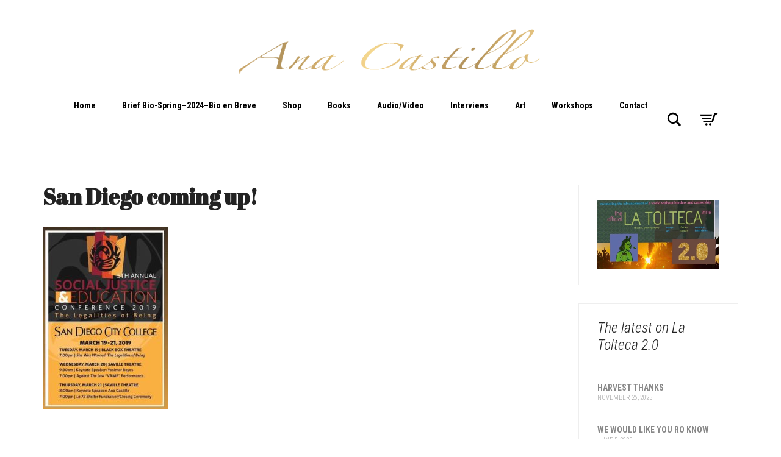

--- FILE ---
content_type: text/html; charset=UTF-8
request_url: https://www.anacastillo.net/recent/san-diego-coming-up/
body_size: 12095
content:
<!DOCTYPE html>
<html lang="en">
<head>
	<meta charset="UTF-8">
	<meta http-equiv="X-UA-Compatible" content="IE=edge">
	<meta name="viewport" content="width=device-width, initial-scale=1">
					<script>document.documentElement.className = document.documentElement.className + ' yes-js js_active js'</script>
			<title>San Diego coming up! &#8211; Ana Castillo</title>
<meta name='robots' content='max-image-preview:large' />
<link rel='dns-prefetch' href='//fonts.googleapis.com' />
<link rel="alternate" type="application/rss+xml" title="Ana Castillo &raquo; Feed" href="https://www.anacastillo.net/feed/" />
<link rel="alternate" type="application/rss+xml" title="Ana Castillo &raquo; Comments Feed" href="https://www.anacastillo.net/comments/feed/" />
<link rel="alternate" type="application/rss+xml" title="Ana Castillo &raquo; San Diego coming up! Comments Feed" href="https://www.anacastillo.net/recent/san-diego-coming-up/feed/" />

    <meta property="og:type" content="article"/>
    <meta property="og:title" content="San Diego coming up!"/>
    <meta property="og:url" content="https://www.anacastillo.net/recent/san-diego-coming-up/"/>
    <meta property="og:site_name" content="Ana Castillo"/>

	
	<script type="text/javascript">
/* <![CDATA[ */
window._wpemojiSettings = {"baseUrl":"https:\/\/s.w.org\/images\/core\/emoji\/15.0.3\/72x72\/","ext":".png","svgUrl":"https:\/\/s.w.org\/images\/core\/emoji\/15.0.3\/svg\/","svgExt":".svg","source":{"concatemoji":"https:\/\/www.anacastillo.net\/wp-includes\/js\/wp-emoji-release.min.js?ver=6.6.4"}};
/*! This file is auto-generated */
!function(i,n){var o,s,e;function c(e){try{var t={supportTests:e,timestamp:(new Date).valueOf()};sessionStorage.setItem(o,JSON.stringify(t))}catch(e){}}function p(e,t,n){e.clearRect(0,0,e.canvas.width,e.canvas.height),e.fillText(t,0,0);var t=new Uint32Array(e.getImageData(0,0,e.canvas.width,e.canvas.height).data),r=(e.clearRect(0,0,e.canvas.width,e.canvas.height),e.fillText(n,0,0),new Uint32Array(e.getImageData(0,0,e.canvas.width,e.canvas.height).data));return t.every(function(e,t){return e===r[t]})}function u(e,t,n){switch(t){case"flag":return n(e,"\ud83c\udff3\ufe0f\u200d\u26a7\ufe0f","\ud83c\udff3\ufe0f\u200b\u26a7\ufe0f")?!1:!n(e,"\ud83c\uddfa\ud83c\uddf3","\ud83c\uddfa\u200b\ud83c\uddf3")&&!n(e,"\ud83c\udff4\udb40\udc67\udb40\udc62\udb40\udc65\udb40\udc6e\udb40\udc67\udb40\udc7f","\ud83c\udff4\u200b\udb40\udc67\u200b\udb40\udc62\u200b\udb40\udc65\u200b\udb40\udc6e\u200b\udb40\udc67\u200b\udb40\udc7f");case"emoji":return!n(e,"\ud83d\udc26\u200d\u2b1b","\ud83d\udc26\u200b\u2b1b")}return!1}function f(e,t,n){var r="undefined"!=typeof WorkerGlobalScope&&self instanceof WorkerGlobalScope?new OffscreenCanvas(300,150):i.createElement("canvas"),a=r.getContext("2d",{willReadFrequently:!0}),o=(a.textBaseline="top",a.font="600 32px Arial",{});return e.forEach(function(e){o[e]=t(a,e,n)}),o}function t(e){var t=i.createElement("script");t.src=e,t.defer=!0,i.head.appendChild(t)}"undefined"!=typeof Promise&&(o="wpEmojiSettingsSupports",s=["flag","emoji"],n.supports={everything:!0,everythingExceptFlag:!0},e=new Promise(function(e){i.addEventListener("DOMContentLoaded",e,{once:!0})}),new Promise(function(t){var n=function(){try{var e=JSON.parse(sessionStorage.getItem(o));if("object"==typeof e&&"number"==typeof e.timestamp&&(new Date).valueOf()<e.timestamp+604800&&"object"==typeof e.supportTests)return e.supportTests}catch(e){}return null}();if(!n){if("undefined"!=typeof Worker&&"undefined"!=typeof OffscreenCanvas&&"undefined"!=typeof URL&&URL.createObjectURL&&"undefined"!=typeof Blob)try{var e="postMessage("+f.toString()+"("+[JSON.stringify(s),u.toString(),p.toString()].join(",")+"));",r=new Blob([e],{type:"text/javascript"}),a=new Worker(URL.createObjectURL(r),{name:"wpTestEmojiSupports"});return void(a.onmessage=function(e){c(n=e.data),a.terminate(),t(n)})}catch(e){}c(n=f(s,u,p))}t(n)}).then(function(e){for(var t in e)n.supports[t]=e[t],n.supports.everything=n.supports.everything&&n.supports[t],"flag"!==t&&(n.supports.everythingExceptFlag=n.supports.everythingExceptFlag&&n.supports[t]);n.supports.everythingExceptFlag=n.supports.everythingExceptFlag&&!n.supports.flag,n.DOMReady=!1,n.readyCallback=function(){n.DOMReady=!0}}).then(function(){return e}).then(function(){var e;n.supports.everything||(n.readyCallback(),(e=n.source||{}).concatemoji?t(e.concatemoji):e.wpemoji&&e.twemoji&&(t(e.twemoji),t(e.wpemoji)))}))}((window,document),window._wpemojiSettings);
/* ]]> */
</script>
    <style>
    .laborator-admin-bar-menu {
        position: relative !important;
        display: inline-block;
        width: 16px !important;
        height: 16px !important;
        background: url(https://www.anacastillo.net/wp-content/themes/aurum/assets/images/laborator-icon.png) no-repeat 0px 0px !important;
        background-size: 16px !important;
        margin-right: 8px !important;
        top: 3px !important;
    }

    .rtl .laborator-admin-bar-menu {
        margin-right: 0 !important;
        margin-left: 8px !important;
    }

    #wp-admin-bar-laborator-options:hover .laborator-admin-bar-menu {
        background-position: 0 -32px !important;
    }

    .laborator-admin-bar-menu:before {
        display: none !important;
    }

    #toplevel_page_laborator_options .wp-menu-image {
        background: url(https://www.anacastillo.net/wp-content/themes/aurum/assets/images/laborator-icon.png) no-repeat 11px 8px !important;
        background-size: 16px !important;
    }

    #toplevel_page_laborator_options .wp-menu-image:before {
        display: none;
    }

    #toplevel_page_laborator_options .wp-menu-image img {
        display: none;
    }

    #toplevel_page_laborator_options:hover .wp-menu-image, #toplevel_page_laborator_options.wp-has-current-submenu .wp-menu-image {
        background-position: 11px -24px !important;
    }
    </style><link rel='stylesheet' id='nivo-lightbox-css' href='https://www.anacastillo.net/wp-content/themes/aurum/assets/js/nivo-lightbox/nivo-lightbox.css' type='text/css' media='all' />
<link rel='stylesheet' id='nivo-lightbox-default-css' href='https://www.anacastillo.net/wp-content/themes/aurum/assets/js/nivo-lightbox/themes/default/default.css' type='text/css' media='all' />
<style id='wp-emoji-styles-inline-css' type='text/css'>

	img.wp-smiley, img.emoji {
		display: inline !important;
		border: none !important;
		box-shadow: none !important;
		height: 1em !important;
		width: 1em !important;
		margin: 0 0.07em !important;
		vertical-align: -0.1em !important;
		background: none !important;
		padding: 0 !important;
	}
</style>
<link rel='stylesheet' id='wp-block-library-css' href='https://www.anacastillo.net/wp-includes/css/dist/block-library/style.min.css?ver=6.6.4' type='text/css' media='all' />
<link rel='stylesheet' id='wc-block-vendors-style-css' href='https://www.anacastillo.net/wp-content/plugins/woocommerce/packages/woocommerce-blocks/build/vendors-style.css?ver=3.1.0' type='text/css' media='all' />
<link rel='stylesheet' id='wc-block-style-css' href='https://www.anacastillo.net/wp-content/plugins/woocommerce/packages/woocommerce-blocks/build/style.css?ver=3.1.0' type='text/css' media='all' />
<link rel='stylesheet' id='jquery-selectBox-css' href='https://www.anacastillo.net/wp-content/plugins/yith-woocommerce-wishlist/assets/css/jquery.selectBox.css?ver=1.2.0' type='text/css' media='all' />
<link rel='stylesheet' id='yith-wcwl-font-awesome-css' href='https://www.anacastillo.net/wp-content/plugins/yith-woocommerce-wishlist/assets/css/font-awesome.css?ver=4.7.0' type='text/css' media='all' />
<link rel='stylesheet' id='yith-wcwl-main-css' href='https://www.anacastillo.net/wp-content/plugins/yith-woocommerce-wishlist/assets/css/style.css?ver=3.0.13' type='text/css' media='all' />
<style id='yith-wcwl-main-inline-css' type='text/css'>
.yith-wcwl-share li a{color: #FFFFFF;}.yith-wcwl-share li a:hover{color: #FFFFFF;}.yith-wcwl-share a.facebook{background: #39599E; background-color: #39599E;}.yith-wcwl-share a.facebook:hover{background: #39599E; background-color: #39599E;}.yith-wcwl-share a.twitter{background: #45AFE2; background-color: #45AFE2;}.yith-wcwl-share a.twitter:hover{background: #39599E; background-color: #39599E;}.yith-wcwl-share a.pinterest{background: #AB2E31; background-color: #AB2E31;}.yith-wcwl-share a.pinterest:hover{background: #39599E; background-color: #39599E;}.yith-wcwl-share a.email{background: #FBB102; background-color: #FBB102;}.yith-wcwl-share a.email:hover{background: #39599E; background-color: #39599E;}.yith-wcwl-share a.whatsapp{background: #00A901; background-color: #00A901;}.yith-wcwl-share a.whatsapp:hover{background: #39599E; background-color: #39599E;}
</style>
<style id='classic-theme-styles-inline-css' type='text/css'>
/*! This file is auto-generated */
.wp-block-button__link{color:#fff;background-color:#32373c;border-radius:9999px;box-shadow:none;text-decoration:none;padding:calc(.667em + 2px) calc(1.333em + 2px);font-size:1.125em}.wp-block-file__button{background:#32373c;color:#fff;text-decoration:none}
</style>
<style id='global-styles-inline-css' type='text/css'>
:root{--wp--preset--aspect-ratio--square: 1;--wp--preset--aspect-ratio--4-3: 4/3;--wp--preset--aspect-ratio--3-4: 3/4;--wp--preset--aspect-ratio--3-2: 3/2;--wp--preset--aspect-ratio--2-3: 2/3;--wp--preset--aspect-ratio--16-9: 16/9;--wp--preset--aspect-ratio--9-16: 9/16;--wp--preset--color--black: #000000;--wp--preset--color--cyan-bluish-gray: #abb8c3;--wp--preset--color--white: #ffffff;--wp--preset--color--pale-pink: #f78da7;--wp--preset--color--vivid-red: #cf2e2e;--wp--preset--color--luminous-vivid-orange: #ff6900;--wp--preset--color--luminous-vivid-amber: #fcb900;--wp--preset--color--light-green-cyan: #7bdcb5;--wp--preset--color--vivid-green-cyan: #00d084;--wp--preset--color--pale-cyan-blue: #8ed1fc;--wp--preset--color--vivid-cyan-blue: #0693e3;--wp--preset--color--vivid-purple: #9b51e0;--wp--preset--gradient--vivid-cyan-blue-to-vivid-purple: linear-gradient(135deg,rgba(6,147,227,1) 0%,rgb(155,81,224) 100%);--wp--preset--gradient--light-green-cyan-to-vivid-green-cyan: linear-gradient(135deg,rgb(122,220,180) 0%,rgb(0,208,130) 100%);--wp--preset--gradient--luminous-vivid-amber-to-luminous-vivid-orange: linear-gradient(135deg,rgba(252,185,0,1) 0%,rgba(255,105,0,1) 100%);--wp--preset--gradient--luminous-vivid-orange-to-vivid-red: linear-gradient(135deg,rgba(255,105,0,1) 0%,rgb(207,46,46) 100%);--wp--preset--gradient--very-light-gray-to-cyan-bluish-gray: linear-gradient(135deg,rgb(238,238,238) 0%,rgb(169,184,195) 100%);--wp--preset--gradient--cool-to-warm-spectrum: linear-gradient(135deg,rgb(74,234,220) 0%,rgb(151,120,209) 20%,rgb(207,42,186) 40%,rgb(238,44,130) 60%,rgb(251,105,98) 80%,rgb(254,248,76) 100%);--wp--preset--gradient--blush-light-purple: linear-gradient(135deg,rgb(255,206,236) 0%,rgb(152,150,240) 100%);--wp--preset--gradient--blush-bordeaux: linear-gradient(135deg,rgb(254,205,165) 0%,rgb(254,45,45) 50%,rgb(107,0,62) 100%);--wp--preset--gradient--luminous-dusk: linear-gradient(135deg,rgb(255,203,112) 0%,rgb(199,81,192) 50%,rgb(65,88,208) 100%);--wp--preset--gradient--pale-ocean: linear-gradient(135deg,rgb(255,245,203) 0%,rgb(182,227,212) 50%,rgb(51,167,181) 100%);--wp--preset--gradient--electric-grass: linear-gradient(135deg,rgb(202,248,128) 0%,rgb(113,206,126) 100%);--wp--preset--gradient--midnight: linear-gradient(135deg,rgb(2,3,129) 0%,rgb(40,116,252) 100%);--wp--preset--font-size--small: 13px;--wp--preset--font-size--medium: 20px;--wp--preset--font-size--large: 36px;--wp--preset--font-size--x-large: 42px;--wp--preset--spacing--20: 0.44rem;--wp--preset--spacing--30: 0.67rem;--wp--preset--spacing--40: 1rem;--wp--preset--spacing--50: 1.5rem;--wp--preset--spacing--60: 2.25rem;--wp--preset--spacing--70: 3.38rem;--wp--preset--spacing--80: 5.06rem;--wp--preset--shadow--natural: 6px 6px 9px rgba(0, 0, 0, 0.2);--wp--preset--shadow--deep: 12px 12px 50px rgba(0, 0, 0, 0.4);--wp--preset--shadow--sharp: 6px 6px 0px rgba(0, 0, 0, 0.2);--wp--preset--shadow--outlined: 6px 6px 0px -3px rgba(255, 255, 255, 1), 6px 6px rgba(0, 0, 0, 1);--wp--preset--shadow--crisp: 6px 6px 0px rgba(0, 0, 0, 1);}:where(.is-layout-flex){gap: 0.5em;}:where(.is-layout-grid){gap: 0.5em;}body .is-layout-flex{display: flex;}.is-layout-flex{flex-wrap: wrap;align-items: center;}.is-layout-flex > :is(*, div){margin: 0;}body .is-layout-grid{display: grid;}.is-layout-grid > :is(*, div){margin: 0;}:where(.wp-block-columns.is-layout-flex){gap: 2em;}:where(.wp-block-columns.is-layout-grid){gap: 2em;}:where(.wp-block-post-template.is-layout-flex){gap: 1.25em;}:where(.wp-block-post-template.is-layout-grid){gap: 1.25em;}.has-black-color{color: var(--wp--preset--color--black) !important;}.has-cyan-bluish-gray-color{color: var(--wp--preset--color--cyan-bluish-gray) !important;}.has-white-color{color: var(--wp--preset--color--white) !important;}.has-pale-pink-color{color: var(--wp--preset--color--pale-pink) !important;}.has-vivid-red-color{color: var(--wp--preset--color--vivid-red) !important;}.has-luminous-vivid-orange-color{color: var(--wp--preset--color--luminous-vivid-orange) !important;}.has-luminous-vivid-amber-color{color: var(--wp--preset--color--luminous-vivid-amber) !important;}.has-light-green-cyan-color{color: var(--wp--preset--color--light-green-cyan) !important;}.has-vivid-green-cyan-color{color: var(--wp--preset--color--vivid-green-cyan) !important;}.has-pale-cyan-blue-color{color: var(--wp--preset--color--pale-cyan-blue) !important;}.has-vivid-cyan-blue-color{color: var(--wp--preset--color--vivid-cyan-blue) !important;}.has-vivid-purple-color{color: var(--wp--preset--color--vivid-purple) !important;}.has-black-background-color{background-color: var(--wp--preset--color--black) !important;}.has-cyan-bluish-gray-background-color{background-color: var(--wp--preset--color--cyan-bluish-gray) !important;}.has-white-background-color{background-color: var(--wp--preset--color--white) !important;}.has-pale-pink-background-color{background-color: var(--wp--preset--color--pale-pink) !important;}.has-vivid-red-background-color{background-color: var(--wp--preset--color--vivid-red) !important;}.has-luminous-vivid-orange-background-color{background-color: var(--wp--preset--color--luminous-vivid-orange) !important;}.has-luminous-vivid-amber-background-color{background-color: var(--wp--preset--color--luminous-vivid-amber) !important;}.has-light-green-cyan-background-color{background-color: var(--wp--preset--color--light-green-cyan) !important;}.has-vivid-green-cyan-background-color{background-color: var(--wp--preset--color--vivid-green-cyan) !important;}.has-pale-cyan-blue-background-color{background-color: var(--wp--preset--color--pale-cyan-blue) !important;}.has-vivid-cyan-blue-background-color{background-color: var(--wp--preset--color--vivid-cyan-blue) !important;}.has-vivid-purple-background-color{background-color: var(--wp--preset--color--vivid-purple) !important;}.has-black-border-color{border-color: var(--wp--preset--color--black) !important;}.has-cyan-bluish-gray-border-color{border-color: var(--wp--preset--color--cyan-bluish-gray) !important;}.has-white-border-color{border-color: var(--wp--preset--color--white) !important;}.has-pale-pink-border-color{border-color: var(--wp--preset--color--pale-pink) !important;}.has-vivid-red-border-color{border-color: var(--wp--preset--color--vivid-red) !important;}.has-luminous-vivid-orange-border-color{border-color: var(--wp--preset--color--luminous-vivid-orange) !important;}.has-luminous-vivid-amber-border-color{border-color: var(--wp--preset--color--luminous-vivid-amber) !important;}.has-light-green-cyan-border-color{border-color: var(--wp--preset--color--light-green-cyan) !important;}.has-vivid-green-cyan-border-color{border-color: var(--wp--preset--color--vivid-green-cyan) !important;}.has-pale-cyan-blue-border-color{border-color: var(--wp--preset--color--pale-cyan-blue) !important;}.has-vivid-cyan-blue-border-color{border-color: var(--wp--preset--color--vivid-cyan-blue) !important;}.has-vivid-purple-border-color{border-color: var(--wp--preset--color--vivid-purple) !important;}.has-vivid-cyan-blue-to-vivid-purple-gradient-background{background: var(--wp--preset--gradient--vivid-cyan-blue-to-vivid-purple) !important;}.has-light-green-cyan-to-vivid-green-cyan-gradient-background{background: var(--wp--preset--gradient--light-green-cyan-to-vivid-green-cyan) !important;}.has-luminous-vivid-amber-to-luminous-vivid-orange-gradient-background{background: var(--wp--preset--gradient--luminous-vivid-amber-to-luminous-vivid-orange) !important;}.has-luminous-vivid-orange-to-vivid-red-gradient-background{background: var(--wp--preset--gradient--luminous-vivid-orange-to-vivid-red) !important;}.has-very-light-gray-to-cyan-bluish-gray-gradient-background{background: var(--wp--preset--gradient--very-light-gray-to-cyan-bluish-gray) !important;}.has-cool-to-warm-spectrum-gradient-background{background: var(--wp--preset--gradient--cool-to-warm-spectrum) !important;}.has-blush-light-purple-gradient-background{background: var(--wp--preset--gradient--blush-light-purple) !important;}.has-blush-bordeaux-gradient-background{background: var(--wp--preset--gradient--blush-bordeaux) !important;}.has-luminous-dusk-gradient-background{background: var(--wp--preset--gradient--luminous-dusk) !important;}.has-pale-ocean-gradient-background{background: var(--wp--preset--gradient--pale-ocean) !important;}.has-electric-grass-gradient-background{background: var(--wp--preset--gradient--electric-grass) !important;}.has-midnight-gradient-background{background: var(--wp--preset--gradient--midnight) !important;}.has-small-font-size{font-size: var(--wp--preset--font-size--small) !important;}.has-medium-font-size{font-size: var(--wp--preset--font-size--medium) !important;}.has-large-font-size{font-size: var(--wp--preset--font-size--large) !important;}.has-x-large-font-size{font-size: var(--wp--preset--font-size--x-large) !important;}
:where(.wp-block-post-template.is-layout-flex){gap: 1.25em;}:where(.wp-block-post-template.is-layout-grid){gap: 1.25em;}
:where(.wp-block-columns.is-layout-flex){gap: 2em;}:where(.wp-block-columns.is-layout-grid){gap: 2em;}
:root :where(.wp-block-pullquote){font-size: 1.5em;line-height: 1.6;}
</style>
<link rel='stylesheet' id='layerslider-css' href='https://www.anacastillo.net/wp-content/plugins/LayerSlider/static/css/layerslider.css?ver=5.6.3' type='text/css' media='all' />
<link rel='stylesheet' id='ls-google-fonts-css' href='https://fonts.googleapis.com/css?family=Lato:100,300,regular,700,900%7COpen+Sans:300%7CIndie+Flower:regular%7COswald:300,regular,700&#038;subset=latin%2Clatin-ext' type='text/css' media='all' />
<link rel='stylesheet' id='cf7-style-frontend-style-css' href='https://www.anacastillo.net/wp-content/plugins/contact-form-7-style/css/frontend.css?ver=3.1.8' type='text/css' media='all' />
<link rel='stylesheet' id='cf7-style-responsive-style-css' href='https://www.anacastillo.net/wp-content/plugins/contact-form-7-style/css/responsive.css?ver=3.1.8' type='text/css' media='all' />
<link rel='stylesheet' id='contact-form-7-css' href='https://www.anacastillo.net/wp-content/plugins/contact-form-7/includes/css/styles.css?ver=5.2.1' type='text/css' media='all' />
<link rel='stylesheet' id='google-typography-font-css' href='//fonts.googleapis.com/css?family=Alex+Brush:normal|Abril+Fatface:normal|Martel:200' type='text/css' media='all' />
<style id='woocommerce-inline-inline-css' type='text/css'>
.woocommerce form .form-row .required { visibility: visible; }
</style>
<link rel='stylesheet' id='woocommerce_prettyPhoto_css-css' href='//www.anacastillo.net/wp-content/plugins/woocommerce/assets/css/prettyPhoto.css?ver=6.6.4' type='text/css' media='all' />
<link rel='stylesheet' id='icons-fontawesome-css' href='https://www.anacastillo.net/wp-content/themes/aurum/assets/css/fonts/font-awesome/css/font-awesome.min.css' type='text/css' media='all' />
<link rel='stylesheet' id='icons-aurum-css' href='https://www.anacastillo.net/wp-content/themes/aurum/assets/css/fonts/aurum-icons/font-icons.css' type='text/css' media='all' />
<link rel='stylesheet' id='bootstrap-css' href='https://www.anacastillo.net/wp-content/themes/aurum/assets/css/bootstrap.css?ver=3.7.1' type='text/css' media='all' />
<link rel='stylesheet' id='aurum-main-css' href='https://www.anacastillo.net/wp-content/themes/aurum/assets/css/aurum.css?ver=3.7.1' type='text/css' media='all' />
<link rel='stylesheet' id='style-css' href='https://www.anacastillo.net/wp-content/themes/aurum/style.css?ver=3.7.1' type='text/css' media='all' />
<link rel='stylesheet' id='custom-skin-css' href='https://www.anacastillo.net/wp-content/themes/aurum/assets/css/custom-skin.css?ver=001e32cf3574444cfaaaa3207ac888a2' type='text/css' media='all' />
<link rel='stylesheet' id='primary-font-css' href='https://fonts.googleapis.com/css?family=Roboto%3A300italic%2C400italic%2C700italic%2C300%2C400%2C700&#038;ver=6.6.4' type='text/css' media='all' />
<link rel='stylesheet' id='heading-font-css' href='https://fonts.googleapis.com/css?family=Roboto+Condensed%3A300italic%2C400italic%2C700italic%2C300%2C400%2C700&#038;ver=6.6.4' type='text/css' media='all' />
    <script type="text/javascript">
		var ajaxurl = ajaxurl || 'https://www.anacastillo.net/wp-admin/admin-ajax.php';
    </script><script>if (document.location.protocol != "https:") {document.location = document.URL.replace(/^http:/i, "https:");}</script><script type="text/javascript" src="https://www.anacastillo.net/wp-includes/js/jquery/jquery.min.js?ver=3.7.1" id="jquery-core-js"></script>
<script type="text/javascript" src="https://www.anacastillo.net/wp-includes/js/jquery/jquery-migrate.min.js?ver=3.4.1" id="jquery-migrate-js"></script>
<script type="text/javascript" src="https://www.anacastillo.net/wp-content/plugins/LayerSlider/static/js/layerslider.kreaturamedia.jquery.js?ver=5.6.3" id="layerslider-js"></script>
<script type="text/javascript" src="https://www.anacastillo.net/wp-content/plugins/LayerSlider/static/js/layerslider.transitions.js?ver=5.6.3" id="layerslider-transitions-js"></script>
<script type="text/javascript" src="https://www.anacastillo.net/wp-content/plugins/woocommerce/assets/js/jquery-blockui/jquery.blockUI.min.js?ver=2.70" id="jquery-blockui-js"></script>
<script type="text/javascript" id="wc-add-to-cart-js-extra">
/* <![CDATA[ */
var wc_add_to_cart_params = {"ajax_url":"\/wp-admin\/admin-ajax.php","wc_ajax_url":"\/?wc-ajax=%%endpoint%%","i18n_view_cart":"View cart","cart_url":"https:\/\/www.anacastillo.net\/?page_id=1330","is_cart":"","cart_redirect_after_add":"no"};
/* ]]> */
</script>
<script type="text/javascript" src="https://www.anacastillo.net/wp-content/plugins/woocommerce/assets/js/frontend/add-to-cart.min.js?ver=4.4.1" id="wc-add-to-cart-js"></script>
<script type="text/javascript" src="https://www.anacastillo.net/wp-content/plugins/js_composer/assets/js/vendors/woocommerce-add-to-cart.js?ver=6.3.0" id="vc_woocommerce-add-to-cart-js-js"></script>
<link rel="https://api.w.org/" href="https://www.anacastillo.net/wp-json/" /><link rel="alternate" title="JSON" type="application/json" href="https://www.anacastillo.net/wp-json/wp/v2/posts/778" /><link rel="EditURI" type="application/rsd+xml" title="RSD" href="https://www.anacastillo.net/xmlrpc.php?rsd" />
<meta name="generator" content="WordPress 6.6.4" />
<meta name="generator" content="WooCommerce 4.4.1" />
<link rel="canonical" href="https://www.anacastillo.net/recent/san-diego-coming-up/" />
<link rel='shortlink' href='https://www.anacastillo.net/?p=778' />
<link rel="alternate" title="oEmbed (JSON)" type="application/json+oembed" href="https://www.anacastillo.net/wp-json/oembed/1.0/embed?url=https%3A%2F%2Fwww.anacastillo.net%2Frecent%2Fsan-diego-coming-up%2F" />
<link rel="alternate" title="oEmbed (XML)" type="text/xml+oembed" href="https://www.anacastillo.net/wp-json/oembed/1.0/embed?url=https%3A%2F%2Fwww.anacastillo.net%2Frecent%2Fsan-diego-coming-up%2F&#038;format=xml" />

<style type="text/css">
h5{ font-family: "Alex Brush"; font-weight: normal; color: #222222;  }
h2{ font-family: "Abril Fatface"; font-weight: normal; color: #222222;  }
p{ font-family: "Martel"; font-weight: 200; color: #222222;  }
h1{ font-family: "Abril Fatface"; font-weight: normal; color: #222222;  }
</style>
        <style>
            h1, h2, h3, h4, h5, h6,
            .up,
            .to-uppercase,
            .breadcrumb,
            .tooltip-inner,
            .header-menu .lab-mini-cart .cart_list li .product-details a span,
            .header-menu .lab-mini-cart .cart_list li .product-details .quantity,
            .header-menu .lab-mini-cart .total,
            header.site-header ul.nav li a,
            header.site-header div.nav > ul li a,
            header.mobile-menu div.mobile-menu > ul li,
            header.mobile-menu ul.mobile-menu li,
            .chosen-container .chosen-results li,
            .search .search-results-list .search-results li .post-details .meta,
            .sidebar .sidebar-entry.widget_shopping_cart .total strong,
            .top-menu--cart-totals,
            .top-menu--link,
            .top-menu--widget-current-date,
            .top-menu--widget-menu .menu li,
            .top-menu--widget-wpml-currency-switcher .wcml-dropdown,
            .top-menu--widget-wpml-language-switcher .wpml-ls-legacy-list-horizontal li a,
            .sidebar .sidebar-entry ul li,
            #yith-wcwl-popup-message,
            .shop-empty-cart-page .cart-empty-title p a,
            .header-menu .lab-mini-cart .cart_list li.empty,
            .search .search-header .tabs a,
            .banner .button_outer .button_inner .banner-content strong,
            .banner .button_outer .button_inner .banner-content span,
            .sidebar .sidebar-entry ul li,
            .page-container .wpb_content_element.lab_wpb_testimonials .testimonials-inner .testimonial-entry .testimonial-blockquote cite,
            .woocommerce #place_order,
            .woocommerce .coupon-form .coupon .woocommerce-error,
            .woocommerce .coupon-form .coupon .woocommerce-info,
            .woocommerce .coupon-form .coupon .woocommerce-message,
            .woocommerce .cross-sells .product-item .product-link .button,
            .woocommerce .products .product .item-info a[data-product_id].is-textual,
            .woocommerce .single-product .product-type-external .cart .single_add_to_cart_button,
            .woocommerce .summary form.cart .button,
            .woocommerce .woocommerce-cart-form table.wishlist_table tbody tr td.product-add-to-cart .button,
            .woocommerce .woocommerce-cart-form table.wishlist_table thead tr td.product-add-to-cart .button,
            .woocommerce .woocommerce-cart-form table.wishlist_table thead tr th,
            .woocommerce .woocommerce-order-details .order-again .button,
            .woocommerce-breadcrumb,
            .woocommerce .icon-button .title,
            .woocommerce .woocommerce-cart-form .shop_table td .name,
            .woocommerce .shop_attributes td,
            .woocommerce .shop_attributes th,
            .woocommerce .summary form.cart .variations .label,
            .woocommerce .summary form.cart .reset_variations,
            .woocommerce .woocommerce-cart-form .shop_table th,
            .woocommerce #order_review .shop_table tr td,
            .woocommerce #order_review .shop_table tr th,
            .woocommerce .cart_totals .shop_table tr td,
            .woocommerce .cart_totals .shop_table tr th,
            .woocommerce .woocommerce-MyAccount-links {
                text-transform: uppercase;
            }
        </style>
		<style id="theme-custom-css">
CSS LIGHT @charset  \"UTF-8\";.wpcf7 input.wpcf7-text {width: 100%;}p {font-style: normal;font-weight: normal;font-size: 1em;text-align: left;text-transform: none;letter-spacing: normal;line-height: 2em;}h1 {font-style: normal;font-size: 2.5em;text-align: left;letter-spacing: normal;text-transform: none;color: #5a6372;}h2 {font-style: normal;font-size: 2em;text-align: left;letter-spacing: normal;text-transform: none;}h3 {font-style: italic;font-weight: 300;font-size: 1em;text-align: left;text-transform: none;letter-spacing: normal;line-height: 1.2em;}h4 {font-style: normal;font-weight: 400;font-size: 1em;text-align: left;text-transform: none;letter-spacing: normal;line-height: 1.5em;}h5 {color: #B29600; font-style: normal;font-size: 3em;text-align: left;text-transform: none;letter-spacing: normal;line-height: 1.5em;}a:link {font-style: normal;font-weight: 900;color: #3b8ea2;}a:visited {font-style: normal;font-weight: 900;color: #3b8ea2;}a:active {font-style: normal;font-weight: 900;color: #3b8ea2;}a:hover {font-style: normal;font-weight: 900;color: #3b8ea2;}header.site-header ul.nav li a, header.site-header div.nav>ul li a {font-style: normal;font-weight: 800;font-size: 1em;text-align: left;text-transform: none;}header.site-header {box-shadow: none !important;background: #ffffff !important;}header.site-header ul.nav li a, header.site-header div.nav>ul li a {color: #000000 !important;}.header-links {border: none !important;padding: 30px 0 !important;}header.site-header ul.nav>li>a:after, header.site-header div.nav>ul>li>a:after {background: #000000 !important;}header.site-header .full-menu {border: none !important;}header.site-header ul.nav>li:hover>a, header.site-header div.nav>ul>li:hover>a {background: #ffffff !important;font-style: normal;font-weight: 800;font-size: 1em;text-align: left;letter-spacing: normal;text-transform: none;text-color: #3b8ea2;}header.mobile-menu .mobile-logo {background: #ffffff url(#3b8ea2) no-repeat 5% 50% !important;}
</style>	<noscript><style>.woocommerce-product-gallery{ opacity: 1 !important; }</style></noscript>
	
<style class='cf7-style' media='screen' type='text/css'>

</style>
<meta name="generator" content="Powered by WPBakery Page Builder - drag and drop page builder for WordPress."/>
<link rel="icon" href="https://www.anacastillo.net/wp-content/uploads/2018/04/cropped-Ana-Castillo-logo-32x32.jpg" sizes="32x32" />
<link rel="icon" href="https://www.anacastillo.net/wp-content/uploads/2018/04/cropped-Ana-Castillo-logo-192x192.jpg" sizes="192x192" />
<link rel="apple-touch-icon" href="https://www.anacastillo.net/wp-content/uploads/2018/04/cropped-Ana-Castillo-logo-180x180.jpg" />
<meta name="msapplication-TileImage" content="https://www.anacastillo.net/wp-content/uploads/2018/04/cropped-Ana-Castillo-logo-270x270.jpg" />
<noscript><style> .wpb_animate_when_almost_visible { opacity: 1; }</style></noscript></head>
	<body data-rsssl=1 class="post-template-default single single-post postid-778 single-format-standard theme-aurum woocommerce-no-js wpb-js-composer js-comp-ver-6.3.0 vc_responsive">
		
		<header class="site-header header-type-4">

	
	<div class="container">
		<div class="row">
			<div class="col-sm-12">

				<div class="header-menu logo-is-centered menu-is-centered-also">

					<div class="logo">

	<a href="https://www.anacastillo.net">
			<style>
			.logo-dimensions {
				min-width: 500px;
				width: 500px;
			}
		</style>
		<img src="//www.anacastillo.net/wp-content/uploads/2020/10/ana-castillo-e1602181815264.png" class="logo-dimensions normal-logo" id="site-logo" alt="Ana Castillo" width="500" height="87.5" />

				</a>
	
		<style>
	@media screen and (max-width: 768px) {
		.logo-dimensions {
			min-width: 200px !important;
			width: 200px !important;
		}
	}
	</style>
	
</div>
					
				</div>

			</div>
		</div>
	</div>

		<div class="full-menu menu-centered">
		<div class="container">
			<div class="row">
				<div class="col-sm-12">
					<div class="menu-container">
					
					<nav class="main-menu" role="navigation">
	<ul id="menu-main" class="nav"><li id="menu-item-298" class="menu-item menu-item-type-post_type menu-item-object-page menu-item-home menu-item-298"><a href="https://www.anacastillo.net/">Home</a></li>
<li id="menu-item-400" class="menu-item menu-item-type-post_type menu-item-object-page menu-item-400"><a href="https://www.anacastillo.net/bio/">Brief Bio-Spring&#8211;2024&#8211;Bio en Breve</a></li>
<li id="menu-item-2262" class="menu-item menu-item-type-post_type menu-item-object-page menu-item-2262"><a href="https://www.anacastillo.net/shop/">Shop</a></li>
<li id="menu-item-297" class="menu-item menu-item-type-post_type menu-item-object-page menu-item-297"><a href="https://www.anacastillo.net/books/">Books</a></li>
<li id="menu-item-296" class="menu-item menu-item-type-post_type menu-item-object-page menu-item-296"><a href="https://www.anacastillo.net/audio-video/">Audio/Video</a></li>
<li id="menu-item-331" class="menu-item menu-item-type-post_type menu-item-object-page menu-item-331"><a href="https://www.anacastillo.net/interviews/">Interviews</a></li>
<li id="menu-item-456" class="menu-item menu-item-type-post_type menu-item-object-page menu-item-456"><a href="https://www.anacastillo.net/art/">Art</a></li>
<li id="menu-item-408" class="menu-item menu-item-type-post_type menu-item-object-page menu-item-408"><a href="https://www.anacastillo.net/workshops/">Workshops</a></li>
<li id="menu-item-332" class="menu-item menu-item-type-post_type menu-item-object-page menu-item-332"><a href="https://www.anacastillo.net/contact/">Contact</a></li>
</ul>	
	
		<div class="header-menu centered-menu-header-links">
		<div class="header-links">

	<ul class="header-widgets">
				<li>

			<form action="https://www.anacastillo.net" method="get" class="search-form" enctype="application/x-www-form-urlencoded">

				<div class="search-input-env">
					<input type="text" class="form-control search-input" name="s" placeholder="Search..." value="">
				</div>
				
				
				<a href="#" class="search-btn">
					<svg version="1.1" xmlns="http://www.w3.org/2000/svg" x="0px" y="0px"

	 width="24px" height="24px" viewBox="0 0 512 512" enable-background="new 0 0 512 512" xml:space="preserve">

<path id="search-svg" d="M460.355,421.59L353.844,315.078c20.041-27.553,31.885-61.437,31.885-98.037

	C385.729,124.934,310.793,50,218.686,50C126.58,50,51.645,124.934,51.645,217.041c0,92.106,74.936,167.041,167.041,167.041

	c34.912,0,67.352-10.773,94.184-29.158L419.945,462L460.355,421.59z M100.631,217.041c0-65.096,52.959-118.056,118.055-118.056

	c65.098,0,118.057,52.959,118.057,118.056c0,65.096-52.959,118.056-118.057,118.056C153.59,335.097,100.631,282.137,100.631,217.041

	z"/>

</svg>

					<span class="sr-only">Search</span>
				</a>

			</form>

		</li>
		
				<li>
			<a class="cart-counter" href="https://www.anacastillo.net/?page_id=1330">
									<span class="badge items-count">0</span>
								
				<svg version="1.1" xmlns="http://www.w3.org/2000/svg" x="0px" y="0px"
	 width="24px" height="24px" viewBox="0 0 512 512" enable-background="new 0 0 512 512" xml:space="preserve">
<path id="cart_1-svg" d="M67.851,183.609l-17.682-40h289.744l-12.576,40H67.851z M82.271,218.277l17.461,39.498h205.084
	l12.42-39.498H82.271z M389.858,105.109l-59.18,188.166H115.231l17.627,40h227.068l59.178-188.166h29.98l12.746-40H389.858z
	 M289.925,353.109c-14.852,0-26.891,12.039-26.891,26.891s12.039,26.891,26.891,26.891s26.891-12.039,26.891-26.891
	S304.776,353.109,289.925,353.109z M201.042,353.109c-14.852,0-26.891,12.039-26.891,26.891s12.039,26.891,26.891,26.891
	s26.891-12.039,26.891-26.891S215.894,353.109,201.042,353.109z"/>
</svg>
			</a>

			<div class="woocommerce lab-mini-cart">
				<div class="cart-is-loading">Loading cart contents...</div>
			</div>
		</li>
			</ul>

</div>	</div>
	</nav>					
					</div>
				</div>
			</div>
		</div>
	</div>
	
</header>

<header class="mobile-menu">

	<section class="mobile-logo">
	
		<div class="logo">

	<a href="https://www.anacastillo.net">
			<style>
			.logo-dimensions {
				min-width: 500px;
				width: 500px;
			}
		</style>
		<img src="//www.anacastillo.net/wp-content/uploads/2020/10/ana-castillo-e1602181815264.png" class="logo-dimensions normal-logo" id="site-logo" alt="Ana Castillo" width="500" height="87.5" />

				</a>
	
		<style>
	@media screen and (max-width: 768px) {
		.logo-dimensions {
			min-width: 200px !important;
			width: 200px !important;
		}
	}
	</style>
	
</div>        <section class="cart-info">
            <a class="cart-counter cart-zero" href="https://www.anacastillo.net/?page_id=1330">
                <i class="cart-icon"><svg version="1.1" xmlns="http://www.w3.org/2000/svg" x="0px" y="0px"
	 width="35px" height="35px" viewBox="0 0 512 512" enable-background="new 0 0 512 512" xml:space="preserve">
<path id="cart-info-icon" d="M67.851,183.609l-17.682-40h289.744l-12.576,40H67.851z M82.271,218.277l17.461,39.498h205.084
	l12.42-39.498H82.271z M389.858,105.109l-59.18,188.166H115.231l17.627,40h227.068l59.178-188.166h29.98l12.746-40H389.858z
	 M289.925,353.109c-14.852,0-26.891,12.039-26.891,26.891s12.039,26.891,26.891,26.891s26.891-12.039,26.891-26.891
	S304.776,353.109,289.925,353.109z M201.042,353.109c-14.852,0-26.891,12.039-26.891,26.891s12.039,26.891,26.891,26.891
	s26.891-12.039,26.891-26.891S215.894,353.109,201.042,353.109z"/>
</svg>
</i>
                <strong>Cart</strong>
                <span class="badge items-count">0</span>
            </a>
        </section>
	
		<div class="mobile-toggles">
			<a class="toggle-menu" href="#">
				<svg version="1.1" xmlns="http://www.w3.org/2000/svg" x="0px" y="0px"
	 width="24px" height="24px" viewBox="0 0 512 512" enable-background="new 0 0 512 512" xml:space="preserve">
<path id="toggle-menu-svg" d="M462,163.5H50v-65h412V163.5z M462,223.5H50v65h412V223.5z M462,348.5H50v65h412V348.5z"/>
</svg>
				<span class="sr-only">Toggle Menu</span>
			</a>
		</div>

	</section>

	<section class="mobile-menu--content">
		
			
				<div class="search-site">
			
					<form action="https://www.anacastillo.net" method="get" class="search-form" enctype="application/x-www-form-urlencoded">

	<div class="search-input-env">
		<input type="text" class="form-control search-input" name="s" placeholder="Search..." value="">
				
		
		<button type="submit" class="btn btn-link mobile-search-button">
			<svg version="1.1" xmlns="http://www.w3.org/2000/svg" x="0px" y="0px"

	 width="24px" height="24px" viewBox="0 0 512 512" enable-background="new 0 0 512 512" xml:space="preserve">

<path id="search-svg" d="M460.355,421.59L353.844,315.078c20.041-27.553,31.885-61.437,31.885-98.037

	C385.729,124.934,310.793,50,218.686,50C126.58,50,51.645,124.934,51.645,217.041c0,92.106,74.936,167.041,167.041,167.041

	c34.912,0,67.352-10.773,94.184-29.158L419.945,462L460.355,421.59z M100.631,217.041c0-65.096,52.959-118.056,118.055-118.056

	c65.098,0,118.057,52.959,118.057,118.056c0,65.096-52.959,118.056-118.057,118.056C153.59,335.097,100.631,282.137,100.631,217.041

	z"/>

</svg>

		</button>
	</div>

</form>			
				</div>
				<ul id="menu-main-1" class="mobile-menu"><li class="menu-item menu-item-type-post_type menu-item-object-page menu-item-home menu-item-298"><a href="https://www.anacastillo.net/">Home</a></li>
<li class="menu-item menu-item-type-post_type menu-item-object-page menu-item-400"><a href="https://www.anacastillo.net/bio/">Brief Bio-Spring&#8211;2024&#8211;Bio en Breve</a></li>
<li class="menu-item menu-item-type-post_type menu-item-object-page menu-item-2262"><a href="https://www.anacastillo.net/shop/">Shop</a></li>
<li class="menu-item menu-item-type-post_type menu-item-object-page menu-item-297"><a href="https://www.anacastillo.net/books/">Books</a></li>
<li class="menu-item menu-item-type-post_type menu-item-object-page menu-item-296"><a href="https://www.anacastillo.net/audio-video/">Audio/Video</a></li>
<li class="menu-item menu-item-type-post_type menu-item-object-page menu-item-331"><a href="https://www.anacastillo.net/interviews/">Interviews</a></li>
<li class="menu-item menu-item-type-post_type menu-item-object-page menu-item-456"><a href="https://www.anacastillo.net/art/">Art</a></li>
<li class="menu-item menu-item-type-post_type menu-item-object-page menu-item-408"><a href="https://www.anacastillo.net/workshops/">Workshops</a></li>
<li class="menu-item menu-item-type-post_type menu-item-object-page menu-item-332"><a href="https://www.anacastillo.net/contact/">Contact</a></li>
</ul>		
	</div>

</header>
<section class="blog blog-sidebar">
	
	
	<div class="container">

		
							<div class="row">
					<div class="col-lg-9 col-md-9 col-sm-8 blog-posts">
					<article class="first-post post-778 post type-post status-publish format-standard hentry category-blog category-recent tag-blogging no-thumbnail">
	
	
	
	<div class="post-content">
		<h1 class="title">
			<a href="https://www.anacastillo.net/recent/san-diego-coming-up/">San Diego coming up!</a>
			    <small>
		
		
		    </small>
		</h1>

			<div class="post-formatting">
	<p><a href="https://anacastillo.net/wp-content/uploads/2019/03/54258118_2032130157088223_7162861940455243776_n.jpg"><img fetchpriority="high" decoding="async" class="alignnone size-medium wp-image-779" src="https://anacastillo.net/wp-content/uploads/2019/03/54258118_2032130157088223_7162861940455243776_n-205x300.jpg" alt="" width="205" height="300" srcset="https://www.anacastillo.net/wp-content/uploads/2019/03/54258118_2032130157088223_7162861940455243776_n-205x300.jpg 205w, https://www.anacastillo.net/wp-content/uploads/2019/03/54258118_2032130157088223_7162861940455243776_n-600x879.jpg 600w, https://www.anacastillo.net/wp-content/uploads/2019/03/54258118_2032130157088223_7162861940455243776_n.jpg 624w" sizes="(max-width: 205px) 100vw, 205px" /></a></p>
	</div>

				
			</div>

	
		    <!-- share post -->
    <div class="share-post">
        <h3>Share This Story On:</h3>

        <div class="share-post-links">

			    <a class="facebook" href="https://www.facebook.com/sharer.php?u=https%3A%2F%2Fwww.anacastillo.net%2Frecent%2Fsan-diego-coming-up%2F" target="_blank">
					Facebook		    </a>
	    <a class="twitter" href="https://twitter.com/share?text=San+Diego+coming+up%21&amp;url=https%3A%2F%2Fwww.anacastillo.net%2Frecent%2Fsan-diego-coming-up%2F" target="_blank">
					Twitter		    </a>
	    <a class="linkedin" href="https://linkedin.com/shareArticle?mini=true&url=https%3A%2F%2Fwww.anacastillo.net%2Frecent%2Fsan-diego-coming-up%2F&title=San+Diego+coming+up%21" target="_blank">
					LinkedIn		    </a>
	    <a class="tumblr" href="http://www.tumblr.com/share/link?url=https%3A%2F%2Fwww.anacastillo.net%2Frecent%2Fsan-diego-coming-up%2F&name=San+Diego+coming+up%21&description=" target="_blank">
					Tumblr		    </a>
	
        </div>

    </div>
    <!-- / share post end-->

		
		<div class="comments">
	

		<div class="reply-form">
			<div id="respond" class="comment-respond">
		<h3 id="reply-title" class="comment-reply-title"><h3 class="title">Share your thoughts<small>Please do not use offensive vocabulary.</small></h3> <small><a rel="nofollow" id="cancel-comment-reply-link" href="/recent/san-diego-coming-up/#respond" style="display:none;">Cancel reply</a></small></h3><form action="https://www.anacastillo.net/wp-comments-post.php" method="post" id="commentform" class="comment-form"><p class="comment-notes"><span id="email-notes">Your email address will not be published.</span> <span class="required-field-message">Required fields are marked <span class="required">*</span></span></p><p class="comment-form-comment"><label for="comment">Comment <span class="required">*</span></label> <textarea placeholder="Comment *" id="comment" name="comment" cols="45" rows="8" maxlength="65525" required="required"></textarea></p><p class="comment-form-author"><label for="author">Name <span class="required">*</span></label> <input placeholder="Name *" id="author" name="author" type="text" value="" size="30" maxlength="245" autocomplete="name" required="required" /></p>
<p class="comment-form-email"><label for="email">Email <span class="required">*</span></label> <input placeholder="Email *" id="email" name="email" type="text" value="" size="30" maxlength="100" aria-describedby="email-notes" autocomplete="email" required="required" /></p>
<p class="comment-form-url"><label for="url">Website</label> <input placeholder="Website" id="url" name="url" type="text" value="" size="30" maxlength="200" autocomplete="url" /></p>
<p class="comment-form-cookies-consent"><input id="wp-comment-cookies-consent" name="wp-comment-cookies-consent" type="checkbox" value="yes" /> <label for="wp-comment-cookies-consent">Save my name, email, and website in this browser for the next time I comment.</label></p>
<p class="form-submit"><input name="submit" type="submit" id="submit" class="submit" value="Post Comment" /> <input type='hidden' name='comment_post_ID' value='778' id='comment_post_ID' />
<input type='hidden' name='comment_parent' id='comment_parent' value='0' />
</p><p style="display: none;"><input type="hidden" id="akismet_comment_nonce" name="akismet_comment_nonce" value="bf746ccc4a" /></p><input type="hidden" id="ak_js" name="ak_js" value="14"/><textarea name="ak_hp_textarea" cols="45" rows="8" maxlength="100" style="display: none !important;"></textarea></form>	</div><!-- #respond -->
	<p class="akismet_comment_form_privacy_notice">This site uses Akismet to reduce spam. <a href="https://akismet.com/privacy/" target="_blank" rel="nofollow noopener">Learn how your comment data is processed</a>.</p>	</div>
	</div>
	</article>					</div>

					<aside class="col-lg-3 col-md-3 col-sm-4">
						<div class="sidebar">
							<div class="widget sidebar-entry widget_media_image media_image-3"><a href="https://www.anacastillo.net/wp-content/uploads/2020/07/MASTHEAD-300x169.jpeg"><img width="746" height="421" src="https://www.anacastillo.net/wp-content/uploads/2020/07/MASTHEAD.jpeg" class="image wp-image-1421  attachment-full size-full" alt="la tolteca 2.0 logo" style="max-width: 100%; height: auto;" decoding="async" loading="lazy" srcset="https://www.anacastillo.net/wp-content/uploads/2020/07/MASTHEAD.jpeg 746w, https://www.anacastillo.net/wp-content/uploads/2020/07/MASTHEAD-300x169.jpeg 300w, https://www.anacastillo.net/wp-content/uploads/2020/07/MASTHEAD-600x339.jpeg 600w" sizes="(max-width: 746px) 100vw, 746px" /></a></div>
		<div class="widget sidebar-entry widget_recent_entries recent-posts-2">
		<h3 class="sidebar-entry-title">The latest on La Tolteca 2.0</h3>
		<ul>
											<li>
					<a href="https://www.anacastillo.net/recent/harvest-thanks/">Harvest Thanks</a>
											<span class="post-date">November 26, 2025</span>
									</li>
											<li>
					<a href="https://www.anacastillo.net/books/we-would-like-you-ro-know/">We Would Like You ro Know</a>
											<span class="post-date">June 5, 2025</span>
									</li>
											<li>
					<a href="https://www.anacastillo.net/blog/the-guardians-random-house-los-guardianes-inst-franklin-espan/">The Guardians (Random House), Los Guardianes (Inst. Franklin, españa)</a>
											<span class="post-date">March 19, 2025</span>
									</li>
											<li>
					<a href="https://www.anacastillo.net/blog/writing-life-and-other-creative-endeavors-2025/">Writing Life and other creative endeavors:  2025</a>
											<span class="post-date">March 10, 2025</span>
									</li>
											<li>
					<a href="https://www.anacastillo.net/recent/thank-you-new-mexico-book-association-for-the-honor/">Thank you, New Mexico Book Association for the Honor</a>
											<span class="post-date">February 1, 2025</span>
									</li>
											<li>
					<a href="https://www.anacastillo.net/blog/for-those-who-need-this-now/">For those who need this now</a>
											<span class="post-date">November 8, 2024</span>
									</li>
											<li>
					<a href="https://www.anacastillo.net/recent/paperbacks-a-reading-suggestion/">Paperbacks! &#038; a reading suggestion</a>
											<span class="post-date">October 10, 2024</span>
									</li>
											<li>
					<a href="https://www.anacastillo.net/recent/chicago-thursday-september-19-2024/">Chicago Thursday September 19, 2024</a>
											<span class="post-date">September 16, 2024</span>
									</li>
											<li>
					<a href="https://www.anacastillo.net/poetry/3148/">(No title)</a>
											<span class="post-date">September 1, 2024</span>
									</li>
											<li>
					<a href="https://www.anacastillo.net/recent/latino-book-review-podcast/">Latino Book Review podcast</a>
											<span class="post-date">August 29, 2024</span>
									</li>
					</ul>

		</div><div class="widget_text widget sidebar-entry widget_custom_html custom_html-3"><div class="textwidget custom-html-widget"><strong><img class="alignnone wp-image-282 size-full" src="https://www.anacastillo.net/wp-content/uploads/2018/01/la-tolteca-logo.png" alt="" width="500" height="60" /></strong>

<strong>The original literary arts magazine promoting the advancement of a world without borders and censorship.</strong>

Featuring poetry, fiction, essays, workshopistas' palette, interviews, reviews, theater, features, photography, and visual art by celebrated and up-and-coming writers, artists and activists. Read La Tolteca Zine for FREE. (Hold down Command or Control and click the link below to open a new window):

<a href="https://issuu.com/latolteca/docs/latolteca_spring_2014-finalc">View magazine</a></div></div>						</div>
					</aside>
				</div>
				
		
	</div>

</section><footer class="site-footer">

	<div class="container">

				
				<div class="row visible-xs">
			<div class="col-lg-12">
				<a href="#" class="expand-footer"></a>
			</div>
		</div>
		
		<div class="row hidden-xs footer-widgets">

			
		</div>
		
		<div class="footer-bottom">

			<div class="row">
								<div class="col-md-6">
					<body data-rsssl=1 style="text-align: left">
<p>© 2020 ANA CASTILLO
• <a href="https://anacastillo.net/wp-admin">login</a> • Website designed by <a href="http://www.Javier.LA" target="_blank"><strong>JAVIER™ </strong> </a></p>					<br />
										<div class="footer-menu"><ul><li class="menu-item menu-item-type-post_type menu-item-object-page menu-item-home menu-item-298"><a href="https://www.anacastillo.net/">Home</a></li>
<li class="menu-item menu-item-type-post_type menu-item-object-page menu-item-400"><a href="https://www.anacastillo.net/bio/">Brief Bio-Spring&#8211;2024&#8211;Bio en Breve</a></li>
<li class="menu-item menu-item-type-post_type menu-item-object-page menu-item-2262"><a href="https://www.anacastillo.net/shop/">Shop</a></li>
<li class="menu-item menu-item-type-post_type menu-item-object-page menu-item-297"><a href="https://www.anacastillo.net/books/">Books</a></li>
<li class="menu-item menu-item-type-post_type menu-item-object-page menu-item-296"><a href="https://www.anacastillo.net/audio-video/">Audio/Video</a></li>
<li class="menu-item menu-item-type-post_type menu-item-object-page menu-item-331"><a href="https://www.anacastillo.net/interviews/">Interviews</a></li>
<li class="menu-item menu-item-type-post_type menu-item-object-page menu-item-456"><a href="https://www.anacastillo.net/art/">Art</a></li>
<li class="menu-item menu-item-type-post_type menu-item-object-page menu-item-408"><a href="https://www.anacastillo.net/workshops/">Workshops</a></li>
<li class="menu-item menu-item-type-post_type menu-item-object-page menu-item-332"><a href="https://www.anacastillo.net/contact/">Contact</a></li>
</ul></div>					
				</div>
				
								<div class="col-md-6">

					<span id="siteseal"><script async type="text/javascript" src="https://seal.starfieldtech.com/getSeal?sealID=0uRHe5B2zsK06eCzXuzfZ7EHM123eeJ47iE9aR2ryE3S1dh16bvklIn9InBi"></script></span>
				</div>
							</div>

		</div>
	</div>

</footer>
	<script type="text/javascript">
		var c = document.body.className;
		c = c.replace(/woocommerce-no-js/, 'woocommerce-js');
		document.body.className = c;
	</script>
	<script type="text/javascript" src="https://www.anacastillo.net/wp-includes/js/comment-reply.min.js?ver=6.6.4" id="comment-reply-js" async="async" data-wp-strategy="async"></script>
<script type="text/javascript" src="https://www.anacastillo.net/wp-content/themes/aurum/assets/js/nivo-lightbox/nivo-lightbox.min.js" id="nivo-lightbox-js"></script>
<script type="text/javascript" src="https://www.anacastillo.net/wp-content/plugins/yith-woocommerce-wishlist/assets/js/jquery.selectBox.min.js?ver=1.2.0" id="jquery-selectBox-js"></script>
<script type="text/javascript" id="jquery-yith-wcwl-js-extra">
/* <![CDATA[ */
var yith_wcwl_l10n = {"ajax_url":"\/wp-admin\/admin-ajax.php","redirect_to_cart":"no","multi_wishlist":"","hide_add_button":"1","enable_ajax_loading":"","ajax_loader_url":"https:\/\/www.anacastillo.net\/wp-content\/plugins\/yith-woocommerce-wishlist\/assets\/images\/ajax-loader-alt.svg","remove_from_wishlist_after_add_to_cart":"1","is_wishlist_responsive":"1","time_to_close_prettyphoto":"3000","fragments_index_glue":".","labels":{"cookie_disabled":"We are sorry, but this feature is available only if cookies on your browser are enabled.","added_to_cart_message":"<div class=\"woocommerce-notices-wrapper\"><div class=\"woocommerce-message\" role=\"alert\">Product added to cart successfully<\/div><\/div>"},"actions":{"add_to_wishlist_action":"add_to_wishlist","remove_from_wishlist_action":"remove_from_wishlist","reload_wishlist_and_adding_elem_action":"reload_wishlist_and_adding_elem","load_mobile_action":"load_mobile","delete_item_action":"delete_item","save_title_action":"save_title","save_privacy_action":"save_privacy","load_fragments":"load_fragments"}};
/* ]]> */
</script>
<script type="text/javascript" src="https://www.anacastillo.net/wp-content/plugins/yith-woocommerce-wishlist/assets/js/jquery.yith-wcwl.js?ver=3.0.13" id="jquery-yith-wcwl-js"></script>
<script type="text/javascript" src="https://www.anacastillo.net/wp-content/plugins/contact-form-7-style/js/frontend-min.js?ver=3.1.8" id="cf7-style-frontend-script-js"></script>
<script type="text/javascript" id="contact-form-7-js-extra">
/* <![CDATA[ */
var wpcf7 = {"apiSettings":{"root":"https:\/\/www.anacastillo.net\/wp-json\/contact-form-7\/v1","namespace":"contact-form-7\/v1"}};
/* ]]> */
</script>
<script type="text/javascript" src="https://www.anacastillo.net/wp-content/plugins/contact-form-7/includes/js/scripts.js?ver=5.2.1" id="contact-form-7-js"></script>
<script type="text/javascript" src="https://www.anacastillo.net/wp-content/plugins/woocommerce/assets/js/js-cookie/js.cookie.min.js?ver=2.1.4" id="js-cookie-js"></script>
<script type="text/javascript" id="woocommerce-js-extra">
/* <![CDATA[ */
var woocommerce_params = {"ajax_url":"\/wp-admin\/admin-ajax.php","wc_ajax_url":"\/?wc-ajax=%%endpoint%%"};
/* ]]> */
</script>
<script type="text/javascript" src="https://www.anacastillo.net/wp-content/plugins/woocommerce/assets/js/frontend/woocommerce.min.js?ver=4.4.1" id="woocommerce-js"></script>
<script type="text/javascript" id="wc-cart-fragments-js-extra">
/* <![CDATA[ */
var wc_cart_fragments_params = {"ajax_url":"\/wp-admin\/admin-ajax.php","wc_ajax_url":"\/?wc-ajax=%%endpoint%%","cart_hash_key":"wc_cart_hash_92cd2f0d50c5d092e95b84d825f77826","fragment_name":"wc_fragments_92cd2f0d50c5d092e95b84d825f77826","request_timeout":"5000"};
/* ]]> */
</script>
<script type="text/javascript" src="https://www.anacastillo.net/wp-content/plugins/woocommerce/assets/js/frontend/cart-fragments.min.js?ver=4.4.1" id="wc-cart-fragments-js"></script>
<script type="text/javascript" src="//www.anacastillo.net/wp-content/plugins/woocommerce/assets/js/prettyPhoto/jquery.prettyPhoto.min.js?ver=3.1.6" id="prettyPhoto-js"></script>
<script type="text/javascript" src="https://www.anacastillo.net/wp-content/themes/aurum/assets/js/bootstrap.min.js" id="bootstrap-js"></script>
<script type="text/javascript" src="https://www.anacastillo.net/wp-content/themes/aurum/assets/js/TweenMax.min.js" id="tweenmax-js"></script>
<script async="async" type="text/javascript" src="https://www.anacastillo.net/wp-content/plugins/akismet/_inc/form.js?ver=4.1.8" id="akismet-form-js"></script>
<script type="text/javascript" src="https://www.anacastillo.net/wp-content/themes/aurum/assets/js/aurum-custom.min.js?ver=3.7.1" id="aurum-custom-js"></script>
    <a class="go-to-top go-to-top--bottom-right" href="#top" data-offset-type="footer" data-offset-value="footer">
            <svg xmlns="http://www.w3.org/2000/svg" width="24" height="24" viewBox="0 0 24 24">
                <path d="M0 16.67l2.829 2.83 9.175-9.339 9.167 9.339 2.829-2.83-11.996-12.17z"/>
            </svg>
        </a>    <script>
		jQuery( document ).ready( jQuery.debounce( 200, function ( $ ) {
			$( '.slick-initialized' ).each( function ( i, slick ) {
				if ( slick.slick.slideCount > 1 ) {
					var watcher = scrollMonitor.create( slick, - jQuery( slick ).height() * - 0.7 );
					watcher.enterViewport( function () {
						$( slick ).addClass( 'slick-swipe-sample' );
						watcher.destroy();
					} );
				}
			} );
		} ) );
    </script>	
	<!-- ET: 0.15983605384827s 3.7.1 -->

</body>
</html>
